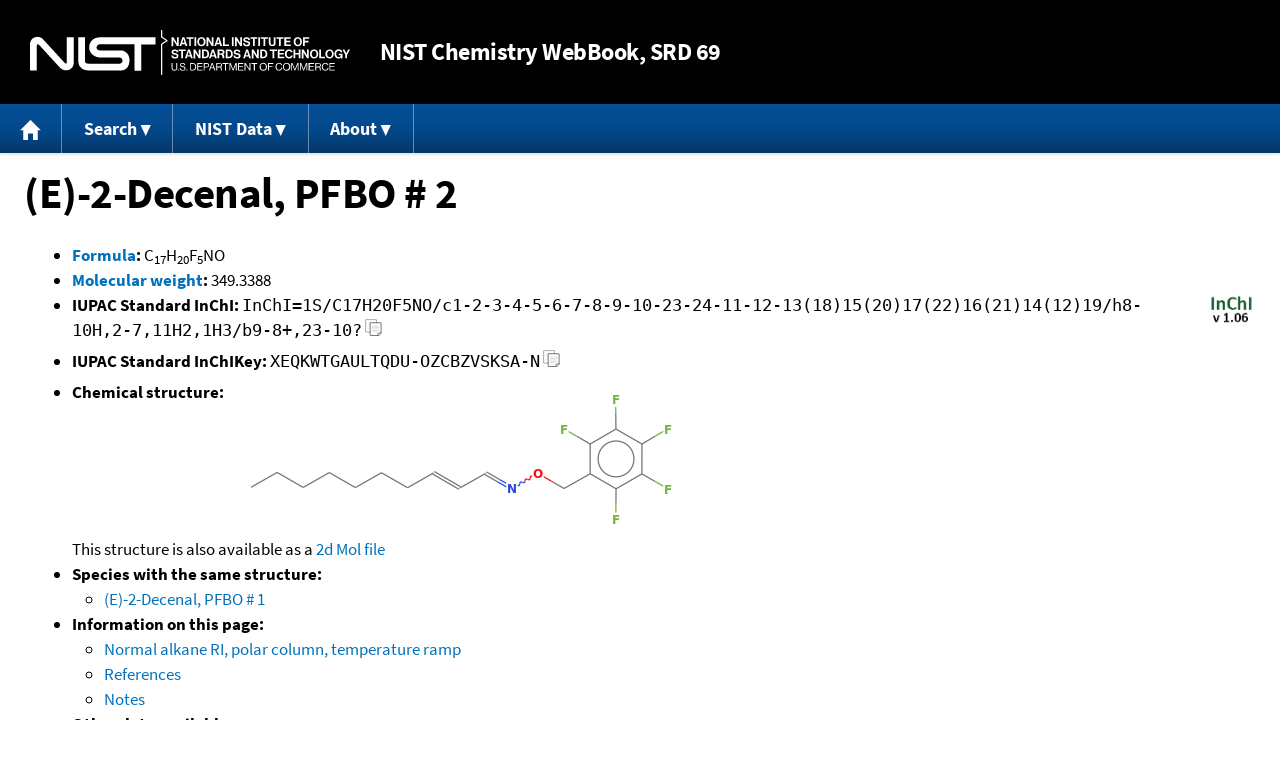

--- FILE ---
content_type: text/html; charset=UTF-8
request_url: https://webbook.nist.gov/cgi/cbook.cgi?ID=R575436&Mask=2000&Type=ALKANE-RI-POLAR-RAMP
body_size: 5928
content:
<!DOCTYPE html>
<html lang="en">
<head>
<meta http-equiv="Content-Type" content="text/html; charset=UTF-8" />
<meta http-equiv="X-UA-Compatible" content="IE=edge" />
<title>(E)-2-Decenal, PFBO # 2</title>
<meta name="ROBOTS" content="INDEX, FOLLOW" />

<meta name="viewport" content="width = device-width" />

<link rel="stylesheet" type="text/css"
 href="/chemistry/style/webbook.css"
 title="Default Chemistry WebBook style"
 media="screen, print" />

<link rel="icon"
 sizes="64x64 48x48 32x32 16x16"
 href="/favicon.ico"
 type="image/x-icon" />

<link rel="apple-touch-icon"
 sizes="76x76"
 href="/chemistry/img/touch-icon-76x76.png"
 type="image/png" />
<link rel="apple-touch-icon"
 sizes="120x120"
 href="/chemistry/img/touch-icon-120x120.png"
 type="image/png" />
<link rel="apple-touch-icon"
 sizes="152x152"
 href="/chemistry/img/touch-icon-152x152.png"
 type="image/png" />
<link rel="apple-touch-icon"
 sizes="180x180"
 href="/chemistry/img/touch-icon-180x180.png"
 type="image/png" />
<link rel="apple-touch-icon"
 sizes="192x192"
 href="/chemistry/img/touch-icon-192x192.png"
 type="image/png" />

<link rel="manifest"
 href="/manifest.webmanifest"
 type="application/manifest+json" />

<link rel="help"
 href="/chemistry/#Documentation"
 title="Documentation" />
<link rel="search"
 href="/chemistry/#Search"
 title="Search options" />
<link rel="author"
 href="/chemistry/#Top"
 title="Credits" />
<link rel="license"
 href="/chemistry/#Notes"
 title="Notes" />

<link rel="home"
 href="/chemistry/"
 title="Main site page" />


<!-- Dublin Core metadata -->
<link rel="schema.DCTERMS" href="http://purl.org/dc/terms/" />

<meta name="DCTERMS.title"
  content="(E)-2-Decenal, PFBO # 2" />
<meta name="DCTERMS.creator"
 content="NIST Office of Data and Informatics" />
<meta name="DCTERMS.publisher"
 content="National Institute of Standards and Technology" />
<link rel="DCTERMS.isPartOf"
  href="https://doi.org/10.18434/T4D303" />

<!-- Open Graph metadata -->
<meta name="og:title"
  content="(E)-2-Decenal, PFBO # 2" />
<meta name="og:type"
  content="website" />

<meta name="og:image"
  content="/cgi/cbook.cgi?Struct=R575436&amp;Type=Color" />
<meta name="og:image:alt"
 content="C17H20F5NO" />


<!-- Schema.org metadata -->
<script type="application/ld+json">
{
  "@context" : "http://schema.org/",
  "@type" : "Dataset",
  "name" : "(E)-2-Decenal, PFBO # 2",
  "description" : "This page, \"(E)-2-Decenal, PFBO # 2\", is part of the NIST Chemistry WebBook. This site and its contents are part of the NIST Standard Reference Data Program.",
  "license" : "https://www.nist.gov/open/copyright-fair-use-and-licensing-statements-srd-data-software-and-technical-series-publications#SRD",
  "publisher" : {
    "@type" : "Organization",
    "@id" : "https://ror.org/05xpvk416",
    "name" : "National Institute of Standards and Technology",
    "url" : "https://www.nist.gov",
    "sameAs" : "https://doi.org/10.13039/100000161"
  },
  "isPartOf" : "https://doi.org/10.18434/T4D303"
}
</script>


<script type="application/ld+json">
{
  "@context" : "http://schema.org/",
  "@type" : "MolecularEntity",
  "name" : "(E)-2-Decenal, PFBO # 2",
  "molecularFormula" : "C17H20F5NO",
  "molecularWeight" : "349.3388 amu",
  "monoisotopicMolecularWeight" : "349.1465054 amu",
  "inChI" : "InChI=1S/C17H20F5NO/c1-2-3-4-5-6-7-8-9-10-23-24-11-12-13(18)15(20)17(22)16(21)14(12)19/h8-10H,2-7,11H2,1H3/b9-8+,23-10?",
  "inChIKey" : "XEQKWTGAULTQDU-OZCBZVSKSA-N"
}
</script>


<!-- GSA Digital Analytics Program -->
<script async="async" id="_fed_an_ua_tag" src="https://dap.digitalgov.gov/Universal-Federated-Analytics-Min.js?agency=NIST&amp;subagency=webbook&amp;yt=false&amp;exts=mol,sdf,jdx,ppsx,pps,f90,sch,rtf,wrl,txz,m1v,xlsm,msi,xsd,f,tif,eps,mpg,xml,pl,xlt,c"></script>
<!-- End of GSA Digital Analytics Program -->
<!-- NIST Google Analtyics -->
<script async="async" src="https://www.googletagmanager.com/gtag/js?id=G-PS24JGCKSZ"></script>
<script>
  window.dataLayer = window.dataLayer || [];
  function gtag(){dataLayer.push(arguments);}
  gtag('js', new Date());
  gtag('config', 'G-PS24JGCKSZ',
       {'cookie_domain': 'webbook.nist.gov',
        'cookie_flags': 'SameSite=None;Secure'});
</script>
<!-- End of NIST Google Analytics -->









<script type="text/javascript"
        src="/packages/jquery/jquery-3.5.1.min.js"></script>





<script type="text/javascript"
        src="/packages/menu/menu.js"></script>




<script type="text/javascript"
 src="/packages/nist/nist-exit-script.js"></script>

<script type="text/javascript"
 src="/packages/local/copy-button.js"></script>

<!-- svg4everybody.js by Jon Neal enables external SVG on older
     browsers. See https://github.com/jonathantneal/svg4everybody
     for more information. -->
<script src="/packages/svg4everybody/svg4everybody.js"></script>
<script>svg4everybody();</script>


</head>
<body>
<p id="skip-link"><a class="element-invisible element-focusable" href="#main">
Jump to content</a>
</p>
<header>
<div class="webbook_header_bar"  role="presentation"
  aria-label="Site label for NIST Chemistry WebBook">
<span class="logo">
  <a target="_blank" rel="noopener noreferrer" href="https://www.nist.gov/"
     title="Link to NIST home page">National Institute of Standards and
    Technology</a>
</span>
<h1><span class="no-handheld">NIST</span> Chemistry
  WebBook<span class="no-handheld">, SRD 69</span></h1>
</div>

<div class="no-print" role="navigation" aria-label="Main menu">
  <ul class="webbook_nav">
    <li>
      <a href="/chemistry/"
         title="Main page of this site">
        <span class="sr-only">Home</span>
        <svg xmlns="http://www.w3.org/2000/svg"
             xmlns:xlink="http://www.w3.org/1999/xlink"
             class="webbook_icon_big" role="img"
             aria-label="Home" aria-hidden="true">
          <use xlink:href="/chemistry//img/icons.svg#home-icon"></use>
      </svg></a>
    </li>
    <li>
      <a class="menu_below" href="#">Search</a>
      <ul>
        <li>
          <a href="/chemistry/name-ser/"
             title="Search for species by chemical name">
            Name</a>
        </li>
        <li>
          <a href="/chemistry/form-ser/"
             title="Search for species by chemical formula">
            Formula</a>
        </li>
        <li>
          <a href="/chemistry/inchi-ser/"
             title="Search for species by InChI or InChIKey">
            IUPAC identifier</a>
        </li>
        <li>
          <a href="/chemistry/cas-ser/"
             title="Search for species by CAS number">
            CAS number</a>
        </li>
        <li>
          <a href="/chemistry/#Search"
             title="More serach options on the main page of this site">
            More options</a>
        </li>
      </ul>
    </li>
    <li class="no-handheld">
      <a class="menu_below" href="#">NIST Data</a>
      <ul>
        <li>
          <a href="https://www.nist.gov/srd/"
             title="Standard Reference Data page">SRD Program
          </a>
        </li>
        <li>
          <a href="https://data.nist.gov/sdp/"
             title="NIST data discovery site">Science Data Portal
          </a>
        </li>
        <li>
          <a href="https://www.nist.gov/mml/odi/"
             title="Office of Data and Informatics page">Office of Data
            and Informatics
          </a>
        </li>
      </ul>
    </li>
    <li>
      <a class="menu_below" href="#">About</a>
      <ul>
        <li>
          <a href="/chemistry/faq/"
             title="Frequently asked questions page">
          FAQ</a>
        </li>
        <li>
          <a href="/chemistry/#CreditsControl"
             title="Credits on the main page of the site">
            Credits</a>
        </li>
        <li>
          <a href="/chemistry/#Documentation"
             title="More documentation on the main page of the site">
            More documentation</a>
        </li>
      </ul>
    </li>
  </ul>
</div>

</header>

<main id="main">




<h1 id="Top">(E)-2-Decenal, PFBO # 2</h1>

<ul>

<li><strong><a
 title="IUPAC definition of empirical formula"
 href="http://goldbook.iupac.org/E02063.html">Formula</a>:</strong> C<sub>17</sub>H<sub>20</sub>F<sub>5</sub>NO</li>


<li><strong><a
 title="IUPAC definition of relative molecular mass (molecular weight)"
 href="http://goldbook.iupac.org/R05271.html">Molecular weight</a>:</strong> 349.3388</li>


<li><div class="row-flex">
<div class="left-float">
<strong>IUPAC Standard InChI:</strong>
<span class="inchi-text">InChI=1S/C17H20F5NO/c1-2-3-4-5-6-7-8-9-10-23-24-11-12-13(18)15(20)17(22)16(21)14(12)19/h8-10H,2-7,11H2,1H3/b9-8+,23-10?</span>
<button class="copy-prior-text plain-button">
  <span class="sr-only">Copy</span>
  <svg xmlns="http://www.w3.org/2000/svg"
       xmlns:xlink="http://www.w3.org/1999/xlink"
       class="webbook_icon_copy" role="img"
       aria-label="Copy" aria-hidden="true">
    <use xlink:href="/chemistry//img/icons.svg#clip-copy-icon"></use>
</svg>
</button>
</div>
<div class="left-float inchi-trust">
<a href="http://www.inchi-trust.org"
 title="InChI Trust web site (outside of NIST)">
<img class="inchi-trust"
 src="/chemistry/img/inchi_v106.png"
 alt="InChI version 1.06" /></a></div></div>
</li>


<li>
<strong>IUPAC Standard InChIKey:</strong>
<span class="inchi-text">XEQKWTGAULTQDU-OZCBZVSKSA-N</span>
<button class="copy-prior-text plain-button">
  <span class="sr-only">Copy</span>
  <svg xmlns="http://www.w3.org/2000/svg"
       xmlns:xlink="http://www.w3.org/1999/xlink"
       class="webbook_icon_copy" role="img"
       aria-label="Copy" aria-hidden="true">
    <use xlink:href="/chemistry//img/icons.svg#clip-copy-icon"></use>
</svg>
</button>
</li>




<li><strong>Chemical structure:</strong> <img src="/cgi/cbook.cgi?Struct=R575436&amp;Type=Color"
 class="struct" alt="C17H20F5NO" />

<br />
This structure is also available as a <a href="/cgi/cbook.cgi?Str2File=R575436">2d Mol file</a>



</li>


<li><strong>Species with the same structure:</strong>
<ul>
<li><a href="/cgi/cbook.cgi?ID=R575421">(E)-2-Decenal, PFBO # 1</a></li>

</ul>
</li>








<li><strong>Information on this page:</strong>
<ul>
<li><a href="#ALKANE-RI-POLAR-RAMP">Normal alkane RI, polar column, temperature ramp</a></li>
<li><a href="#Refs">References</a></li>
<li><a href="#Notes">Notes</a></li>

</ul></li>


<li><strong>Other data available:</strong>
<ul>
<li><a href="/cgi/cbook.cgi?ID=R575436&amp;Mask=2000#Gas-Chrom">Gas Chromatography</a></li>

</ul></li>




<li><strong>Options:</strong>
<ul>

<li><a href="/cgi/cbook.cgi?ID=R575436&amp;Units=CAL&amp;Type=ALKANE-RI-POLAR-RAMP">Switch to calorie-based units</a></li>

</ul></li>

</ul>



<hr />

<h2 id="ALKANE-RI-POLAR-RAMP">Normal alkane RI, polar column, temperature ramp</h2>
<p class="section-head"><strong>Go To:</strong> <a href="#Top">Top</a>, <a href="#Refs">References</a>, <a href="#Notes">Notes</a></p>
<p class="section-head"><strong>
Data compilation <a href="#copyright">copyright</a>
by the U.S. Secretary of Commerce on behalf of the U.S.A.
All rights reserved.
</strong></p>
<p class="section-head"><strong>Data compiled by:</strong> <a href="/cgi/cbook.cgi?Contrib=MSDC-RI">NIST Mass Spectrometry Data Center, William E. Wallace, director</a></p>
<table class="data" aria-label="Normal alkane RI, polar column, temperature ramp" style="width: 33.33%;">
<colgroup>
<col span="2" style="width: 50.00%;" />
</colgroup>
<tr><th scope="row" style="text-align: left;">Column type</th>
<td class="exp right">Capillary</td></tr>
<tr><th scope="row" style="text-align: left;">Active phase</th>
<td class="exp right">ZB-Wax</td></tr>
<tr><th scope="row" style="text-align: left;">Column length (m)</th>
<td class="exp right-nowrap">30.</td></tr>
<tr><th scope="row" style="text-align: left;">Carrier gas</th>
<td class="exp right">Helium</td></tr>
<tr><th scope="row" style="text-align: left;">Substrate</th>
<td class="exp right">&nbsp;</td></tr>
<tr><th scope="row" style="text-align: left;">Column diameter (mm)</th>
<td class="exp right-nowrap">0.25</td></tr>
<tr><th scope="row" style="text-align: left;">Phase thickness (&#956;m)</th>
<td class="exp right-nowrap">0.50</td></tr>
<tr><th scope="row" style="text-align: left;">T<sub>start</sub> (C)</th>
<td class="exp right-nowrap">35.</td></tr>
<tr><th scope="row" style="text-align: left;">T<sub>end</sub> (C)</th>
<td class="exp right-nowrap">250.</td></tr>
<tr><th scope="row" style="text-align: left;">Heat rate (K/min)</th>
<td class="exp right-nowrap">4.</td></tr>
<tr><th scope="row" style="text-align: left;">Initial hold (min)</th>
<td class="exp right-nowrap">5.</td></tr>
<tr><th scope="row" style="text-align: left;">Final hold (min)</th>
<td class="exp right-nowrap">10.</td></tr>
<tr><th scope="row" style="text-align: left;">I</th>
<td class="exp right-nowrap">2309.</td></tr>
<tr><th scope="row" style="text-align: left;">Reference</th><td class="exp right"><a href="#ref-1">Schmarr, Potouridis, et al., 2008</a></td></tr>
<tr><th scope="row" style="text-align: left;">Comment</th>
<td class="exp left"><em>MSDC-RI</em></td>
</tr>
</table>

<hr />

<h2 id="Refs">References</h2>
<p class="section-head"><strong>Go To:</strong> <a href="#Top">Top</a>, <a href="#ALKANE-RI-POLAR-RAMP">Normal alkane RI, polar column, temperature ramp</a>, <a href="#Notes">Notes</a></p>
<p class="section-head"><strong>
Data compilation <a href="#copyright">copyright</a>
by the U.S. Secretary of Commerce on behalf of the U.S.A.
All rights reserved.
</strong></p>
<p>
<span id="ref-1"><strong>Schmarr, Potouridis, et al., 2008</strong></span><br />
<span class="Z3988" title="ctx_ver=Z39.88-2004&amp;rft_val_fmt=info%3Aofi%2Ffmt%3Akev%3Amtx%3Ajournal&amp;rft.au=Schmarr%2C+H.-G.&amp;rft.au=Potouridis%2C+T.&amp;rft.au=Gans%2C+S.&amp;rft.au=Sang%2C+W.&amp;rft.au=Kopp%2C+B.&amp;rft.au=Bokuz%2C+U.&amp;rft.au=Fischer%2C+U.&amp;rft_id=info%3Adoi%2F10.1016%2Fj.aca.2008.02.002&amp;rft.atitle=Analysis+of+carbonyl+compounds+via+headspace+solid-phase+microectraction+with+on-fiber+derivatization+and+gas+chromatographic-ion+trap+tandem+mass+spectrometric+determination+of+their+O-(2%2C3%2C4%2C5%2C6-pentafluorobenzyl)oxime+derivatives&amp;rft.date=2008&amp;rft.pages=119-131&amp;rft.stitle=Anal.+Chim.+Acta&amp;rft.volume=617&amp;rft.issue=1-2"></span>
<a href="/cgi/cbook.cgi?Author=Schmarr%2C+H.-G.">Schmarr, H.-G.</a>; <a href="/cgi/cbook.cgi?Author=Potouridis%2C+T.">Potouridis, T.</a>; <a href="/cgi/cbook.cgi?Author=Gans%2C+S.">Gans, S.</a>; <a href="/cgi/cbook.cgi?Author=Sang%2C+W.">Sang, W.</a>; <a href="/cgi/cbook.cgi?Author=Kopp%2C+B.">Kopp, B.</a>; <a href="/cgi/cbook.cgi?Author=Bokuz%2C+U.">Bokuz, U.</a>; <a href="/cgi/cbook.cgi?Author=Fischer%2C+U.">Fischer, U.</a>,
<em>Analysis of carbonyl compounds via headspace solid-phase microectraction with on-fiber derivatization and gas chromatographic-ion trap tandem mass spectrometric determination of their O-(2,3,4,5,6-pentafluorobenzyl)oxime derivatives</em>,
<strong>Anal. Chim. Acta</strong>, 2008, 617, 1-2, 119-131, <a title="The International DOI Foundation's resolver link for 10.1016/j.aca.2008.02.002"
 href="https://dx.doi.org/10.1016/j.aca.2008.02.002">https://doi.org/10.1016/j.aca.2008.02.002</a>
. [<a href="/cgi/cbook.cgi?Source=2008SCH%2FPOT119-131" title="Find all species with data from this source">all data</a>]
</p>
<hr />

<h2 id="Notes">Notes</h2>
<p class="section-head"><strong>Go To:</strong> <a href="#Top">Top</a>, <a href="#ALKANE-RI-POLAR-RAMP">Normal alkane RI, polar column, temperature ramp</a>, <a href="#Refs">References</a></p>

<ul>

<li>Symbols used in this document:<br />
<table class="symbol_table">
<tr><td class="symbol">T<sub>end</sub></td>
<td>Final temperature</td></tr>
<tr><td class="symbol">T<sub>start</sub></td>
<td>Initial temperature</td></tr>

</table></li>

<li>Data from NIST Standard Reference Database 69:
<em>NIST Chemistry WebBook</em></li>
<li>
The National Institute of Standards and Technology (NIST)
uses its best efforts to deliver a high quality copy of the
Database and to verify that the data contained therein have
been selected on the basis of sound scientific judgment.
However, NIST makes no warranties to that effect, and NIST
shall not be liable for any damage that may result from
errors or omissions in the Database.</li>
<li>
<a href="/cdn-cgi/l/email-protection#375356435677595e444319505841" title="Link to the NIST SRD customer support email address.">Customer support</a>
for NIST Standard Reference Data products.</li>
</ul>


</main>

<footer id="footer">


<p id="copyright" lang="en">&copy; <em>2025 by the U.S. Secretary of Commerce
on behalf of the United States of America. All rights reserved.</em>
</p>

<p lang="en">
Copyright for NIST Standard Reference Data is governed by
the <a href="https://www.nist.gov/srd/public-law"
 title="Link to page with information on the Standard Reference Data Act">
Standard Reference Data Act</a>.
</p>

<hr />


<div class="row">
  <ul class="list-center-inline">
    <li><a href="https://www.nist.gov/privacy-policy"
           title="page with privacy statement"
           target="_blank" rel="noopener noreferrer">Privacy Statement</a></li>
    <li><a href="https://www.nist.gov/privacy-policy#privpolicy"
           title="page with privacy policy"
           target="_blank" rel="noopener noreferrer">Privacy Policy</a></li>
    <li><a href="https://www.nist.gov/privacy-policy#secnot"
           title="page with security notice"
           target="_blank" rel="noopener noreferrer">Security Notice</a></li>
  </ul>
  <ul class="list-center-inline">
    <li><a href="https://www.nist.gov/disclaimer"
           title="page with NIST disclaimer"
           target="_blank" rel="noopener noreferrer">Disclaimer</a>

      (Note: This site is covered by copyright.)</li>
  </ul>
  <ul class="list-center-inline">

    <li><a href="https://www.nist.gov/privacy-policy#accesstate"
           title="page with accessibility statement"
           target="_blank" rel="noopener noreferrer">Accessibility Statement</a></li>
    <li><a href="https://www.nist.gov/office-director/freedom-information-act"
           title="page about Freedom of Information Act"
           target="_blank" rel="noopener noreferrer">FOIA</a></li>

    <li><a href="/chemistry/contact/"
           title="page with contact information"
           target="_blank" rel="noopener noreferrer">Contact Us</a></li>

  </ul>
</div>

</footer>
<script data-cfasync="false" src="/cdn-cgi/scripts/5c5dd728/cloudflare-static/email-decode.min.js"></script><script>(function(){function c(){var b=a.contentDocument||a.contentWindow.document;if(b){var d=b.createElement('script');d.innerHTML="window.__CF$cv$params={r:'9c22ce244b5cd47c',t:'MTc2OTEyNDI3MA=='};var a=document.createElement('script');a.src='/cdn-cgi/challenge-platform/scripts/jsd/main.js';document.getElementsByTagName('head')[0].appendChild(a);";b.getElementsByTagName('head')[0].appendChild(d)}}if(document.body){var a=document.createElement('iframe');a.height=1;a.width=1;a.style.position='absolute';a.style.top=0;a.style.left=0;a.style.border='none';a.style.visibility='hidden';document.body.appendChild(a);if('loading'!==document.readyState)c();else if(window.addEventListener)document.addEventListener('DOMContentLoaded',c);else{var e=document.onreadystatechange||function(){};document.onreadystatechange=function(b){e(b);'loading'!==document.readyState&&(document.onreadystatechange=e,c())}}}})();</script><script defer src="https://static.cloudflareinsights.com/beacon.min.js/vcd15cbe7772f49c399c6a5babf22c1241717689176015" integrity="sha512-ZpsOmlRQV6y907TI0dKBHq9Md29nnaEIPlkf84rnaERnq6zvWvPUqr2ft8M1aS28oN72PdrCzSjY4U6VaAw1EQ==" data-cf-beacon='{"version":"2024.11.0","token":"9ef5b487afff42a68917b2d63593a474","server_timing":{"name":{"cfCacheStatus":true,"cfEdge":true,"cfExtPri":true,"cfL4":true,"cfOrigin":true,"cfSpeedBrain":true},"location_startswith":null}}' crossorigin="anonymous"></script>
</body>
</html>

